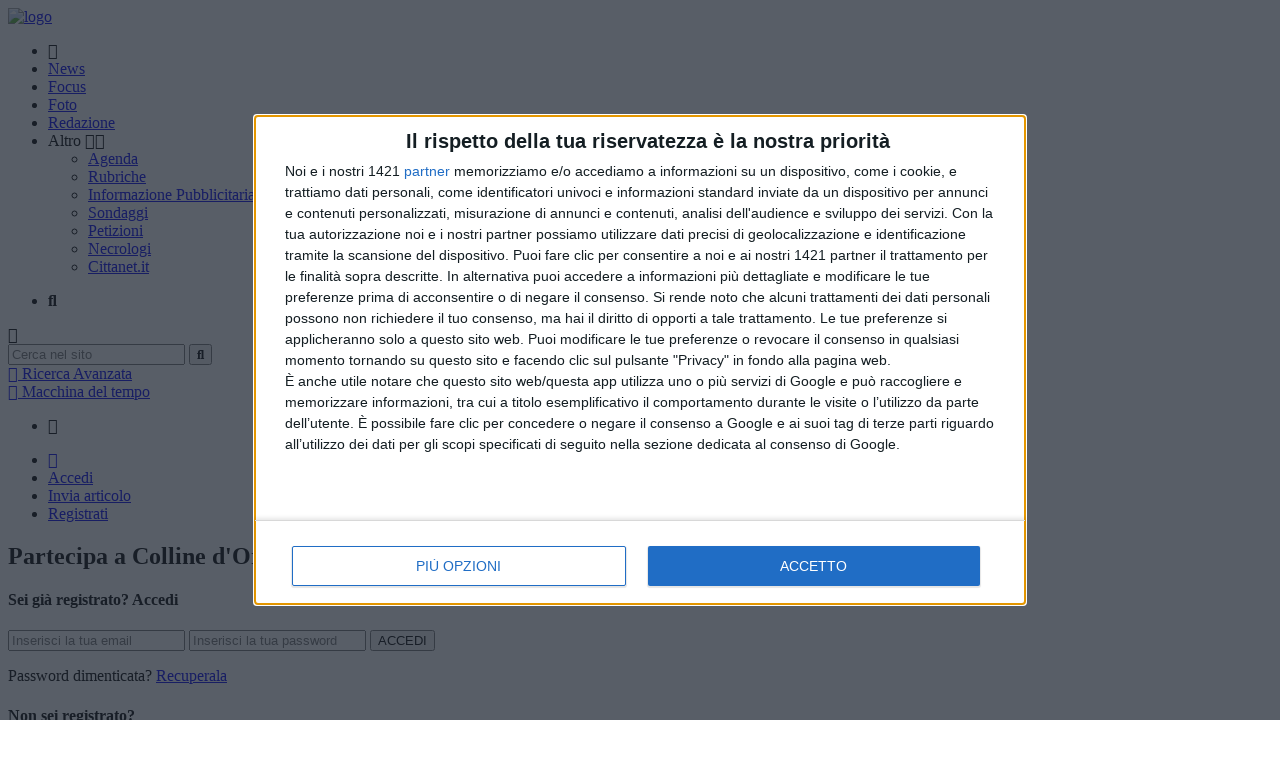

--- FILE ---
content_type: text/html; charset=utf-8
request_url: https://www.google.com/recaptcha/api2/aframe
body_size: 267
content:
<!DOCTYPE HTML><html><head><meta http-equiv="content-type" content="text/html; charset=UTF-8"></head><body><script nonce="qdmv96H4VhQBfxopsTevPg">/** Anti-fraud and anti-abuse applications only. See google.com/recaptcha */ try{var clients={'sodar':'https://pagead2.googlesyndication.com/pagead/sodar?'};window.addEventListener("message",function(a){try{if(a.source===window.parent){var b=JSON.parse(a.data);var c=clients[b['id']];if(c){var d=document.createElement('img');d.src=c+b['params']+'&rc='+(localStorage.getItem("rc::a")?sessionStorage.getItem("rc::b"):"");window.document.body.appendChild(d);sessionStorage.setItem("rc::e",parseInt(sessionStorage.getItem("rc::e")||0)+1);localStorage.setItem("rc::h",'1764340131256');}}}catch(b){}});window.parent.postMessage("_grecaptcha_ready", "*");}catch(b){}</script></body></html>